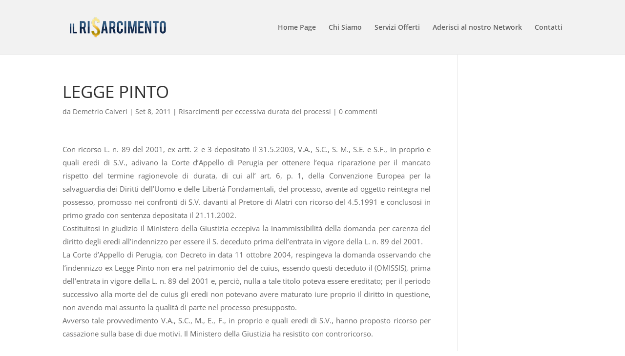

--- FILE ---
content_type: text/css
request_url: https://ilrisarcimento.com/wp-content/themes/Divi-child/style.css?ver=4.27.4
body_size: 647
content:
/*
Theme Name:		 IlRisarcimento DIVI
Description:	 divi-child is a child theme of Divi, created by ChildTheme-Generator.com
Author:			 Vittorio
Template:		 Divi
Version:		 1.0.0
Text Domain:	 divi-child
*/


.wpcf7-form{

}

.wpcf7-form .wpcf7-text, .wpcf7-form .wpcf7-textarea, .wpcf7-form .wpcf7-select {
    width: 100%;
    padding: 10px;
    font-size: 15px;
}

.wpcf7-form label{
    font-weight: bold;
}

.wpcf7-form .wpcf7-submit{
    border:none;
    font-size: 18px;
    padding:10px 20px;
    background-color: #375d80;
    color:white;
    transition: 0.2s all linear;
}
.wpcf7-form .wpcf7-submit:disabled {
    background-color: lightgrey;
    color: grey;
}

span.wpcf7-list-item {
    margin: 0;
}

div.wpcf7-response-output{
    margin: 10px 0 0 0;
    padding: 10px;
}
div.wpcf7-validation-errors {
    background-color: red;
    color: white;
    border: none;
}
div.wpcf7-mail-sent-ok{
    background-color: green;
    color: white;
    border: none;
}


article.professionista .entry-content h2{ border-bottom:2px solid #183152;}
/*article.professionista .entry-page-image{ float:left; width:20%; margin-right:10px;; }*/
.avvocatoform label{ display:block;}
#avvocato-map{ width: 100%; height: 400px;}
.avvocato_block{ padding: 30px 0;}
/*.avvocatoform .lpformwidth{ width:90%;}*/
/*.avvocatoform textarea.lpformwidth{ width:95%;}*/


.contactform .row{
    display: flex;
    flex-wrap: wrap;
}

.contactform .row label.required::before {
    content: "*";
    color: red;
    display: block;
    float: left;
    font-size: 1.2rem;
}

.contactform .row > div{
    margin-bottom:15px;
    width: 100%;
}
.contactform .row .column_50{
    width:50%;
}
.contactform .row .column_50:first-child{
    padding-right: 15px;
}
.contactform .row .column_50:last-child{
    padding-left: 15px;
}

.wpcf7-form .hcontactform h4::after {
    content: "";
    border: 1px solid #375d80;
    display: block;
    margin-top: 4px;
}

.wpcf7-form .hcontactform h4 {
    display: inline-block;
    position: relative;
}

.wpcf7-form .hcontactform .row > div.column_33{
    width:33%;
}
.wpcf7-form .hcontactform .wpcf7-form-control {
    margin-bottom:5px;
}


@media all and (max-width: 700px){
    .contactform .row .column_50{
        flex: auto;
        width: 100%;
    }
    .contactform .row .column_50:first-child{
        padding-right: 0;
    }
    .contactform .row .column_50:last-child{
        padding-left: 0;
    }
}


--- FILE ---
content_type: text/plain
request_url: https://www.google-analytics.com/j/collect?v=1&_v=j102&aip=1&a=377584471&t=pageview&_s=1&dl=https%3A%2F%2Filrisarcimento.com%2Fblog%2F2011%2F09%2F08%2Flegge-pinto-12%2F&ul=en-us%40posix&dt=LEGGE%20PINTO%20-%20Il%20Risarcimento&sr=1280x720&vp=1280x720&_u=YEBAAEABAAAAACAAI~&jid=1059186742&gjid=567843345&cid=133265768.1768643542&tid=UA-24043983-1&_gid=989785849.1768643542&_r=1&_slc=1&z=1400955644
body_size: -452
content:
2,cG-63WWQEFTWY